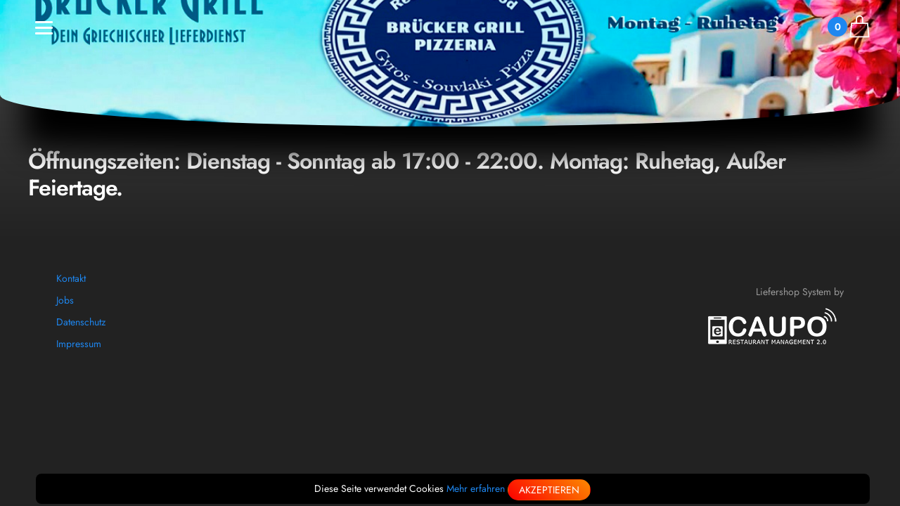

--- FILE ---
content_type: text/html; charset=UTF-8
request_url: https://www.bruecker-grill.de/content/zeiten.html
body_size: 4597
content:

<!DOCTYPE html>
<head>
<meta charset="utf-8">
<meta name="viewport" content="width=device-width, initial-scale=1">
<title>Öffnungszeiten: Dienstag - Sonntag ab 17:00 - 22:00. Montag: Ruhetag, Außer Feiertage.  - </title>
<meta property="og:locale" content="de_DE" />
<meta property="og:type" content="website" />
<meta property="og:title" content="" />
<meta property="og:description" content="Frisch, schnell und lecker. So arbeiten wir hier in unserem kleinen aber feinem Imbiss. Sie können anrufen und zur Abholung vorbestellen, oder einfach so vorbei kommen. " />
<meta property="og:url" content="https://www.bruecker-grill.de/" />
<meta property="og:site_name" content="" />
<meta name="twitter:card" content="summary_large_image" />
<meta name="twitter:description" content="Frisch, schnell und lecker. So arbeiten wir hier in unserem kleinen aber feinem Imbiss. Sie können anrufen und zur Abholung vorbestellen, oder einfach so vorbei kommen. " />
<meta name="twitter:title" content="" />
<meta name="twitter:image" content="https://bruecker-grill.de/data/template/header.jpg" />
<link rel="icon" href="https://www.bruecker-grill.de/style/core/favicon.ico" type="image/vnd.microsoft.icon">
<link rel="stylesheet" href="https://www.bruecker-grill.de/style/core/uikit321/css/uikit.min.css" />
<link rel="stylesheet" href="https://www.bruecker-grill.de/style/core/core.css" />
<link rel="stylesheet" href="https://www.bruecker-grill.de/style/graphite/graphite.css" />
<link rel="stylesheet" href="https://www.bruecker-grill.de/style/graphite/custom.css" />
<script src="https://www.bruecker-grill.de/style/core/jquery.min.js"></script>
<script src="https://www.bruecker-grill.de/style/core/uikit321/js/uikit.min.js"></script>
<script src="https://www.bruecker-grill.de/style/core/uikit321/js/icons.js"></script>
<script src="https://www.bruecker-grill.de/style/core/jquery.flip.min.js"></script>
<script>var coreconfig = {logging: "https://www.bruecker-grill.de/json/FElogging.json.php"};</script><script src="https://www.bruecker-grill.de/style/core/core.min.js"></script>
<base href="https://www.bruecker-grill.de/">

<script type="application/ld+json">
			{
			  "@context":"http://schema.org",
			  "@type":"Restaurant",
				"telephone":"0221/78957957",
				"url":"https://www.bruecker-grill.de/",
				"currenciesAccepted":"EUR",
				"paymentAccepted":"Cash, Credit Card",
				"priceRange" : "€4 - €30",

			  "name":"",
			  "image":"https://bruecker-grill.de/data/template/header.jpg",
			  "address": {
				"@type":"PostalAddress",
				"streetAddress":"Olpener Str. 960",
				"addressLocality":"Köln",
				"postalCode":"51109",
				"addressCountry":"DE"
			  },
			  "geo":{
				"@type":"GeoCoordinates",
				"latitude":50.94623565673828,
				"longitude":7.069000244140625
			  },
			  "category":"Lieferdienst",
			  "openingHoursSpecification": [
				{
					"@type": "OpeningHoursSpecification",
					"dayOfWeek": [
					"Monday"
					],
					"opens": "00:00",
					"closes": "00:00"
				},
				{
					"@type": "OpeningHoursSpecification",
					"dayOfWeek": [
					"Tuesday"
					],
					"opens": "17:00",
					"closes": "21:45"
				},
				{
					"@type": "OpeningHoursSpecification",
					"dayOfWeek": [
					"Wednesday"
					],
					"opens": "17:00",
					"closes": "21:45"
				},
				{
					"@type": "OpeningHoursSpecification",
					"dayOfWeek": [
					"Thursday"
					],
					"opens": "17:00",
					"closes": "21:45"
				},
				{
					"@type": "OpeningHoursSpecification",
					"dayOfWeek": [
					"Friday"
					],
					"opens": "17:00",
					"closes": "21:45"
				},
				{
					"@type": "OpeningHoursSpecification",
					"dayOfWeek": [
					"Saturday"
					],
					"opens": "17:00",
					"closes": "21:45"
				},
				{
					"@type": "OpeningHoursSpecification",
					"dayOfWeek": [
					"Sunday"
					],
					"opens": "17:00",
					"closes": "21:45"
				}
			  ],
			  "servesCuisine": ["Mediterrane Küche",
"Deutsche Küche",
"Vegetarische Küche"

			  ],
			  "makesOffer": {
				  "@type": "Offer",
				  "priceSpecification": {
					"@type": "DeliveryChargeSpecification",
					"appliesToDeliveryMethod": "http://purl.org/goodrelations/v1#DeliveryModeOwnFleet",
					"eligibleTransactionVolume": {
					  "@type": "PriceSpecification",
					  "price": "1.50",
					  "priceCurrency": "EUR"
					},
					"eligibleRegion": {
					  "@type": "GeoCircle",
					  "address": {
						"@type":"PostalAddress",
						"streetAddress":"Olpener Str. 960",
						"addressLocality":"Köln",
						"postalCode":"51109",
						"addressCountry":"DE"
					  },
					  "geoRadius": "15000"
					}
				  }
			  }
			}
		</script>


</head>

<body>

				<script type="text/javascript">
					$(document).ready(function(){
						$(document).on("click", ".loadModal", function(e) {
							var field = $(this).attr("rel");
							$("#getpages").attr("src", "https://www.bruecker-grill.de/modal/"+field);
							UIkit.modal("#modalFenster").show();
							return false;
						});						
					});
				</script>
				<div id="modalFenster" class="uk-modal-container" uk-modal>
					<div class="uk-modal-dialog uk-modal-body">
						<button class="uk-modal-close-default" type="button" uk-close></button>
						<iframe id="getpages" name="imgselector" src="about:blank" width="100%" frameborder="0" height="400"></iframe>
					</div>
				</div>
<script type="text/javascript" src="style/core/autocomplete/jquery.autocomplete.min.js"></script>


<script>
	var config = {
		JSON: "https://www.bruecker-grill.de/json/",
		MSG79: "Wir haben Ihnen ein neues Passwort an Ihre Emailadresse gesendet",
		MSG64: "Vielen Dank, wir haben Ihnen den Freischalt Code an Ihre E-Mail gesendet. Bitte prüfen Sie Ihren Posteingang.",
		MSG227: "Freischalt Code erneut senden",
		MSG62: ""
	};
</script>
<script src="style/core/menu.min.js"></script>


<div id="loginModal" class="uk-modal-full" uk-modal>
    <div class="uk-modal-dialog">
        
        <div class="uk-width-1-1 uk-inline" uk-height-viewport>
		    <div class="uk-position-small uk-position-bottom-center uk-text-center uk-padding ec-product-addtocart">
				<button class="uk-modal-close-full ec-blendmode ec-currentcolor" type="button" uk-close></button>
				
				<h2 class="uk-h3">Als Stammgast anmelden</h2>
				
				<form name="loginform" id="loginform" method="post" action="">
					
					<p class="ec-form"><span>E-Mail Adresse</span><br>
						<input type="email" name="email" class="uk-input" placeholder="meine@email.de">
					</p>
					<p class="ec-form"><span>Passwort</span><br>
						<input type="password" name="pwd" id="pwd" class="uk-input" placeholder="*****">
					</p>

					<div uk-grid>
						<div class="uk-width-3-4"><button class="uk-button ec-link-btn uk-align-left"><span uk-icon="lock"></span>Anmelden</button></div>
						<div class="uk-width-1-4 uk-text-small uk-text-right"><a uk-toggle="target: #pwresetModal">Passwort vergessen?</a></div>
					</div>
				
				</form>
				
				<p><a uk-toggle="target: #registerModal">Noch kein Stammgast?</a></p>
			</div>
		</div>
    </div>
</div>
<div id="pwresetModal" class="uk-modal-full" uk-modal>
    <div class="uk-modal-dialog">
        
        <div class="uk-width-1-1 uk-inline" uk-height-viewport>
		    <div class="uk-position-small uk-position-bottom-center uk-text-center uk-padding ec-product-addtocart">
				
				<button class="uk-modal-close-full ec-blendmode ec-currentcolor" type="button" uk-close></button>
				
				<h2 class="uk-h3">Passwort vergessen?</h2>
				
				<div id="pwResetDiv">
					<p class="ec-form"><span>E-Mail Adresse</span><br>
						<input type="email" class="uk-input" id="pwreset-email" placeholder="meine@email.de">
					</p>

					<p><a class="uk-button ec-link-btn uk-align-left resetPasswort">Passwort anfordern</a></p>
					<div style="clear:both;"></div>
				</div>
				
				<p><a uk-toggle="target: #registerModal">Noch kein Stammgast?</a></p>
			</div>
		</div>
    </div>
</div>


<div id="registerModal" class="uk-modal-full" uk-modal>
    <div class="uk-modal-dialog">
        
        <div class="uk-width-1-1 uk-inline" uk-height-viewport>
		    
			<div class="uk-position-small uk-position-bottom-center uk-padding ec-product-addtocart">
				<button class="uk-modal-close-full ec-blendmode ec-currentcolor" type="button" uk-close></button>
				
				<h2 class="uk-h3 uk-text-center">Stammgast werden</h2>
				
				<form name="registerform" id="registerform" method="post" action="">
					
					<p class="ec-form"><span>E-Mail Adresse</span><br>
						<input type="email" name="email" id="register-email" class="uk-input errorline error-register-email" placeholder="meine@email.de">
					</p>

					<p class="ec-form"><span>Wunsch Passwort</span><br>
						<input type="password" name="pwd" id="registerPWD" class="uk-input errorline error-register-pwd" placeholder="****">
					</p>

					<p class="uk-txt-small"><label class="errorline error-register-daschu"><input type="checkbox" class="uk-checkbox" name="daschu" value="1"> Ich bin mit den <a href="content/datenschutz.html" target="_blank">Datenschutzbestimmungen</a> einverstanden</label></p>

					<p class="uk-txt-small"><label><input type="checkbox" class="uk-checkbox" name="nl" value="1"> Ich freue mich über aktuelle Angebote und Rabatte per E-Mail</label></p>

					<p class="ec-form" id="kbk" hidden><span>Karten-Code meiner Kundenbonuskarte</span><br>
						<input type="text" name="kk" class="uk-input errorline error-register-kk" placeholder="optional">
					</p>

					<a uk-toggle="target: #kbk">Ich habe eine Kunden Bonuskarte erhalten</a>

					<p class="uk-text-center"><button class="uk-button ec-link-btn">Registrierung abschließen</button></p>
							
				</form>
				
				<p class="uk-text-center"><a uk-toggle="target: #loginModal">Sie haben bereits einen Zugang?</a></p>	
				
			</div>
		</div>
    </div>
</div>


<div id="ec-navbar">
	<div class="uk-container">
		<div class="uk-grid-collapse uk-margin-top" uk-grid>
			<div class="uk-width-1-4 ec-link-menu">

				 <div class="icon nav-icon-6">
					<span></span>
					<span></span>
					<span></span>
				  </div>
			</div>
			<div class="uk-width-1-2 ec-currentcolor uk-text-center">
				
				<img src="" class="ec-kopflogo">
				
				

			</div>
			<div class="uk-width-1-4 uk-text-right ec-link-minicart">
                
				<span class="uk-badge" id="basketItems">0</span><span class="ec-currentcolor" uk-icon="icon:bag;ratio:1.2"></span>
                
			</div>
		</div>
	</div>
</div>

<div id="categoryModal" uk-offcanvas="overlay: true">
    <div class="uk-offcanvas-bar ec-categoryModal uk-flex uk-flex-column" style="width:100%;overflow-y:auto;max-height:100vh">
		
		<span class="categoryModal-close" uk-icon="icon:close;ratio:1.5" style="position:fixed;"></span>
		<div class="uk-width-1-1 uk-margin-large-bottom"></div>
		<div class="uk-container uk-margin-small-bottom">
			
			<div class="uk-alert-warning" uk-alert>Bitte beachten sie unsere Öffnungszeiten und Lieferzeit</div>
		</div>
		<div class="uk-container ec-categoryModal-inner">
			<div class="uk-margin-bottom uk-margin-top" uk-grid>
				<div class="uk-width-3-4"><h1 class="uk-h4"><a class="lnk-loginModal uk-margin-small-right">Hallo Gast<br><span class="uk-text-small" style="font-weight:normal">Stammgast werden</span></a></h1></div>
				<div class="uk-width-1-4 uk-text-right">
					
					<a class="lnk-loginModal uk-icon-button uk-margin-small-right" uk-icon="user"></a>
					
					
				</div>
			</div>
			
			
			<div class="uk-text-center">
				<div class="uk-inline ec-clickableInput">
					<a class="uk-form-icon uk-form-icon-flip" href="#" uk-icon="icon: search"></a>
					<input id="autocomplete" class="uk-input ac-artikel" placeholder="Suchen Sie einen Artikel?" type="text">
				</div>
			</div>
			
			
			
			<ul class="uk-nav-primary uk-margin-top" style="margin-bottom:100px;" uk-nav>
				<li class="uk-active"><a href="https://bruecker-grill.de/">Startseite</a></li><li class="uk-parent"><a href="#">Griechische Spezialitäten <span uk-nav-parent-icon></span></a><ul class="uk-nav-sub"><li><a href="https://bruecker-grill.de/kategorie/Vorspeisen.html">Vorspeisen</a></li><li><a href="https://bruecker-grill.de/kategorie/Gyros.html">Gyros-Teller</a></li><li><a href="https://bruecker-grill.de/kategorie/GyrosPita.html">Gyros Pita</a></li><li><a href="https://bruecker-grill.de/kategorie/Grill.html">Vom Grill</a></li></ul></li><li class="uk-active"><a href="https://bruecker-grill.de/kategorie/Pizza.html">Pizza</a></li><li class="uk-active"><a href="https://bruecker-grill.de/kategorie/backofen.html">Aus dem Backofen</a></li><li class="uk-active"><a href="https://bruecker-grill.de/kategorie/Schnitzel.html">Schnitzel</a></li><li class="uk-active"><a href="https://bruecker-grill.de/kategorie/Pasta.html">Pasta - Penne</a></li><li class="uk-active"><a href="https://bruecker-grill.de/kategorie/Salate.html">Salate</a></li><li class="uk-active"><a href="https://bruecker-grill.de/kategorie/Wuerste.html">Würste</a></li><li class="uk-active"><a href="https://bruecker-grill.de/kategorie/Beilagen.html">Beilagen</a></li><li class="uk-active"><a href="https://bruecker-grill.de/kategorie/Saucen.html">Saucen</a></li><li class="uk-parent"><a href="#">Getränke <span uk-nav-parent-icon></span></a><ul class="uk-nav-sub"><li><a href="https://bruecker-grill.de/kategorie/Getraenke.html">Getränke</a></li><li><a href="https://bruecker-grill.de/kategorie/Alkoholische_Getraen.html">Alkoholische Getränke</a></li></ul></li>
			</ul>
			
		</div>
		
		<div class="ec-categoryModal-footer uk-text-center">
			<div class="uk-margin">
                
				<a class="uk-button uk-button-small ec-link-btn" href="content/zeiten.html"><span uk-icon="clock"></span>Lieferzeiten</a> 
                
                
				<a class="uk-button uk-button-small ec-link-btn loadModal" rel="getAnfahrtkosten.html"><span uk-icon="phone"></span>Liefergebiete</a>
                
			</div>
		</div>
		

    </div>
</div>




<div id="miniCartModal" class="uk-modal-full" uk-modal="bg-close:true">
    <div class="uk-modal-dialog">
        
		
        <div class="uk-width-1-1 uk-inline" uk-height-viewport>
		    
			
			<div class="uk-position-small uk-text-small uk-position-top-right uk-card uk-card-default uk-card-body ec-minicart ec-bg">
				<button class="uk-modal-close-full uk-close ec-blendmode ec-currentcolor" type="button" uk-close></button>
				
				<p class="uk-heading-line uk-text-small uk-text-center uk-margin-small-bottom"><span><span id="miniCartAnz">0</span> Artikel</span></p>
				
				<div class="uk-panel uk-panel-scrollable ec-minicart-products">
					
					<ul id="miniCartList" class="uk-list uk-list-large ec-minicart-products-list"></ul>
					
					<div id="miniCartLoader" class="uk-margin-large-top" align="center"><div class="loader"></div></div>
					
				</div>
				
				<div class="uk-margin-right uk-margin-top" uk-grid>
					<div class="uk-width-1-2">Gesamtsumme:</div>
					<div class="uk-width-1-2 uk-text-right" id="miniCartSum">€&nbsp;0.00</div>
				</div>
				
				<p align="center"><a href="warenkorb.html" class="uk-button uk-button-small ec-link-btn"><span uk-icon="bag"></span>Zum Warenkorb</a></p>
				
			</div>
		</div>
    </div>
</div>
<div class="uk-section uk-padding-remove">
    <div class="uk-container uk-background-secondary uk-background-cover ec-category-header" style="background-image: url('https://www.bruecker-grill.de/data/template/header.jpg')"></div>
	
	<div class="uk-container uk-background-secondary uk-light uk-padding ec-category-title">
		
		
        <h1 class="uk-margin-remove-bottom ec-category-h1 uk-float-left">Öffnungszeiten: Dienstag - Sonntag ab 17:00 - 22:00. Montag: Ruhetag, Außer Feiertage.  </h1>
        <div class="uk-visible@m uk-float-right" style="min-width:90px;">
            
        </div>
        <div style="clear:both;"></div>
		<p class="uk-text-muted uk-margin-top ec-category-descr"></p>
	</div>
	<div class="uk-container uk-background-secondary uk-light uk-padding-remove-top">		
				
	</div>
</div><div class="uk-section uk-padding-remove" id="shopFooter">
	<div class="uk-container" id="ec-footer-inner">


		<div class="uk-width-1-1 uk-padding uk-text-small uk-text-muted">

			<div class="uk-grid-collapse" uk-grid>
                
				<div class="uk-width-2-3 uk-text-small">
					<ul class="uk-list uk-list-small">
<li><a href="content/kontakt.html">Kontakt</a></li>
<li><a href="jobs.html">Jobs</a></li>
<li><a href="content/datenschutz.html">Datenschutz</a></li>
<li><a href="content/impressum.html">Impressum</a></li>
</ul>
					
				</div>
				
				<div class="uk-width-1-3 uk-inline">
					<div class="uk-position-bottom uk-text-right uk-text-small">
						Liefershop&nbsp;System&nbsp;by<br>
						<a href="https://www.ecaupo.com" target="_blank"><img id="ec-footer-logo" src="style/core/img/ecaupo_logo.png" alt="Liefershop System von eCaupo" title="made with love by eCaupo"></a>
					</div>

				</div>
				
			</div>
		</div>
	</div>
</div>

<script type="text/javascript">
	$(document).ready(function(){			
		$('#acceptCookie').click(function(){
			$.ajax({
				type: "POST",
				url: "httprequest/setCookie.php",
				success: function(msg) {
					//console.log(msg);
					$('.ecaupo-cookie').hide();
				}
			});
			return false;
		});
	});
</script>			
<div class="ecaupo-cookie uk-text-small uk-text-center">Diese Seite verwendet Cookies <a href="content/datenschutz.html">Mehr erfahren</a> <a class="uk-button uk-button-small ec-link-btn" id="acceptCookie">Akzeptieren</a></div>

</body>
</html>

--- FILE ---
content_type: text/css
request_url: https://www.bruecker-grill.de/style/core/core.css
body_size: 4030
content:
/* v3.0.0 */
.ec-category-h1 {
	font-size:2rem;
}

a:hover {
	text-decoration:none;
}
sup { margin-left:2px; color:#7B7B7B}

.uk-label {
	border-radius:16px;
	padding:4px 16px;
}
.uk-label-warning {
	background: rgba(0, 0, 0, 0) linear-gradient(to right, rgb(195, 157, 86), rgb(191, 98, 31)) repeat scroll 0% 0%;
	color:#fff!important;
}
.uk-label-primary {
	background: #1e87f0!important;
}
.cursor {
	cursor:pointer;
}


/* Unicorns */
.ec-unicorns {
	width:100%;max-width: 550px;
}

/* Teaser Landing */
.ec-teaser {
	overflow:hidden;
}
.ec-teaser>.uk-position-center-right {
	text-align:end;
}
@media only screen and (min-width: 481px) {
	.ec-teaser>.uk-position-center-right {
		padding:30px 50px;
	}
	.ec-teaser>.uk-position-center-left {
		padding:30px 0 0 50px;
	}
}


/* übergeordnete Elemente */
.ec-msg-full {
	text-align: center;
	background: rgb(255,253,218);
	background: radial-gradient(circle, rgba(255,253,218,1) 0%, rgba(255,255,255,1) 53%, rgba(255,255,255,1) 72%, rgba(255,242,241,1) 100%);
}
.uk-alert {
	border-radius:4px;
}
.ec-alert-green {
	background:linear-gradient(rgba(48, 247, 163, 0.6) 20%, rgba(20, 172, 123, 0.8) 80%)!important;
}
.uk-alert-success {
  color: #edfbf6;
  background: #32d296;
}
.uk-alert-danger {
  color: #fef4f6;
  background: #f0506e;
}
.uk-alert-primary {
  color: #d8eafc;
  background: #1e87f0;
}
.ec-currentcolor {
	color: inherit;
	text-transform: none;
	background-color: transparent;
	display: inline-block;
	fill: currentcolor;
}
.ec-blendmode {
	mix-blend-mode: difference;
}
.ec-txt-light, .ec-txt-light h1, .ec-txt-light h2, .ec-txt-light h3, .ec-txt-light h4 {
	color:#fff!important;
}
.ec-txt-dark, .ec-txt-dark h1, .ec-txt-dark h2, .ec-txt-dark h3, .ec-txt-dark h4 {
	color:#222!important;
}

/* Overflow container */
.ec-overflow-x-win {
	overflow-x: auto;
}
@media (pointer: none) {
	/* touch devices only */
	.ec-overflow-x-win {
		-ms-overflow-style: none;
		scrollbar-width: none;
		overflow-x: scroll;
	}
}

/* flex skelett */
@media screen and (min-width:481px){
  .ec-flex-right{
    order: 2;
  }
  .ec-flex-left{
    order: 1;
  }
}

/* tooltip */
.uk-tooltip {
	border-radius:4px;
}
.uk-tooltip:after {
 	bottom: -5px;
 	right: 10%;
 	border: solid transparent;
 	content: "";
 	height: 0;
 	width: 0;
 	position: absolute;
 	border-color: #666666;
	border-bottom-width: 10px;border-left-width: 10px;
	transform:rotate(-45deg);
	border-radius:3px;
}


/* horizontal div scroll */
.overflow-x-win {
  -ms-overflow-style: none;
  scrollbar-width: none;
  overflow-x: scroll; 
}
.overflow-x-win::-webkit-scrollbar {
  display: none;
}


/* Navbar */
#ec-navbar {
  	position: fixed;
  	top: 0;
  	width: 100%;
	height:50px;
  	display: block;
  	transition: top 0.3s;
  	z-index:999;
	color:#fff;
	pdading:10px;
	font-weight:600;
}
.ec-link-minicart, .ec-link-menu, .lnk-addMessageModal, .ec-link-directtocart, .lnk-addToCartModal {
	cursor: pointer;
}
@media only screen and (min-width: 481px) {
	#ec-navbar svg {
		width:35px;height:35px;
	}
	#ec-navbar .uk-badge {
		width:28px;height:28px;
		font-size:14px;
	}
}



.ec-categoryModal-footer {
	position: fixed;bottom:0;left:0;width:100%;max-width:100%;
}
.ec-categoryModal-footer .uk-navbar-nav > li > a {
	text-transform:none;
}

/* Messages */
.uk-notification-message-danger, .uk-notification-message-danger .uk-close, .uk-notification-message-danger a {
	color:#fff!important;
	background: #f0506e;
	border-radius:8px;
}
.uk-notification-message-success {
	color:#fff!important;
	background: #32d296;
	border-radius:8px;
}

/* minicart */
.ec-minicart {
	border-radius:16px;
	width:300px;
	max-width:90%;
	height:450px;
	max-height:90%;
}
.ec-minicart .uk-heading-line {
	text-transform: uppercase;
}
.ec-minicart .uk-modal-close-full {
	padding:15px!important;
}
.ec-minicart-products {
	height:270px;
	padding:0!important;
	border:none;
}
.ec-minicart-products-list li {
	border-bottom:1px solid #efefef;
}



/* cart */
.ec-cart-products-list>li {
	/*border-bottom:1px solid #efefef;*/
}
.ec-cart-bar {
	position:absolute;
	width:100%;
	min-height:100px;
}


/* add to cart */
.uk-subnav > * > :first-child {
  text-transform: none!important;
}
.uk-modal-full .uk-modal-dialog {
	background: rgba(185, 185, 185, 0.6);
}
.uk-modal-full .uk-modal-close-full {
	background: none; 
	opacity:1;
	color:#fff;	
}
.ec-product-addtocart {
	border-radius:32px 32px;
	box-shadow: 0px -70px 60px -65px rgb(115, 115, 115);
}
.ec-product-addtocart-bottom {
	border-radius: 32px;
}
.ani-addtocart {
  	position: absolute;
	z-index:5000;
  	width: 40px;
  	opacity: 0;
  	animation: ani-addtocart 0.7s linear forwards;
}
.ec-product-addtocart .ec-product-img-square {
	max-width:40%;margin-left:30%;
}

@keyframes ani-addtocart {
  from {
    opacity: 1;
  }
	
  to {
    opacity: 0;
    top: -100vh;
    left: 95%;
  }
}
@media only screen and (min-width: 481px) {
	.ec-product-addtocart {
		max-width:500px;
	}
	.ec-product-addtocart .ec-product-img-square {
		max-width: 25%;
		margin-left: 37%;
	}
}


/* Links */
.ec-link-btn {
	border-radius:20px;
}
.ec-link-btn-large {
	border-radius:32px;
}
.ec-link-btn>span>svg, .ec-link-btn-large>span>svg, .ec-link-btn-small>span>svg {
	margin-top:0px;
	margin-right:4px;
}
.ec-link-btn-small {
	border-radius:16px;
	font-size:9px;
	line-height:18px;
	padding:3px 6px;
}


/* content header */
.ec-category-header, .ec-order-header {
	height: 25vh;
}
.ec-category-descr {
	margin-right:30%;
}

/* Product Listing */
.ec-card {
	border-radius:12px;
	padding: 16px;
	margin-bottom:30px;
}
.ec-card .card-check {
	position: absolute;
	margin-left: -28px;
	margin-top: -24px;
}

.ec-product-img img {
	width:100%;height:auto;
	border-radius:16px;
}

.ec-label-white {
	padding: 3px 12px;
	border-radius:16px;
	font-size: .675rem;
}

.ec-product-price {
	border-radius:20px;
	padding: 4px 8px;
	font-size:16px!important;
	display: inline-flex;
	align-items: flex-start;
}
.ec-product-price:not(.uk-text-small) {
	text-align: end;
	font-weight:600;
	font-size:20px;
	letter-spacing: -1px;
}

.ec-product-main {
	padding-top:20px;
}

.ec-product-img-square {
  	width: 100%;
  	border-radius:16px;
	background-size:130%!important;
	
}
.ec-product-img-square:after {
  content: "";
  display: block;
  padding-bottom: 100%;
}
.ec-product-listview .ec-product-img-square {
	max-width: 100px;
}



.ec-product-img-circle {
  	width: 100%;
  	border-radius:50%;
	background-size:100%!important;
}
.ec-product-img-circle:after {
  content: "";
  display: block;
  padding-bottom: 100%;
}

.ec-product-sup {
	margin-left:4px;
	font-weight:400;
	color:#757575;
	font-size:65%;
	top: -.7em;
}


/* Order details */
.ec-order-h1 {
	margin: 8px 0;
}
.ec-order-descr {
	margin-right:20%;
}
.ec-order-h1-msg {
	margin-top:24px;
	margin-bottom:12px;
	border-radius:18px;
	padding:8px 12px;
}
.ec-order-h1-msg svg {
	margin:-4px 4px 0 0;
}
.ec-order-sup {
	margin-left:4px;
	font-weight:400;
	color:#757575;
	font-size:55%;
	top: -.9em;
}
.ec-order-toppings li>div:nth-child(1) {
	float:left;width:calc(100% - 90px);
}
.ec-order-toppings li>div:nth-child(2) {
	float:right;width:90px;text-align:end;margin-top:-8px;
}
.ec-order-bottom {
	border-radius:8px;
}
@media only screen and (max-width: 480px) {
	.ec-order-bottom {
		position:fixed;bottom:0;left:0;z-index:1023;
		border-radius:0px;
	}

    .uk-badge-large {
        line-height:1!important;
        height: 28px!important;
    }
}



/* forms */
.ec-form-radio-topping {
	background-color:#efefef;
}
.uk-input {
	background: #efefef;
	border-radius: 8px;
	border: none;
}
.uk-input::placeholder {
  color: #9f9f9f;
}
.ec-form {
	text-align: left;
}
.ec-form span, .uk-input::placeholder {
	text-align: left;
	font-size:12px;
}
.ec-form-linebtn a, .ec-form-linebtn button {
	width:100px;
	border-radius:8px;
	background: #ddd;
	height:40px;
}
.ec-form-linebtn input {
	width:calc(100% - 110px);
}
/* Plusminus form */
#ec-win-plusminus{
    margin-top: -50px;
    margin-bottom: 10px;
    padding: 10px;
    display:none;
    width: 60%;
    margin-left: 20%;
}
.plusminus input {
    width:27px;text-align:center;
    border:none;background:none;
    font-weight:bold;
}

/* price buttons */
.ec-price-selection input {
	width: auto;
	height: 100%;
	-webkit-appearance: none;
	-moz-appearance: none;
	appearance: none;
	outline: none;
	cursor: pointer;
	border:1px solid #ccc;
	border-radius: 16px;
	padding: 8px 16px;
	background: #fff; /*linear-gradient(132deg, rgba(244,244,244,1) 0%, rgba(235,235,235,1) 72%, rgba(219,219,219,1) 100%)*/
	color: #6c6c6c;
	transition: all 100ms linear;
}

.ec-price-selection input:checked {
	background: #18bb86;
	border:1px solid #18bb86;
	color: #fff;
}

.ec-price-selection input:before {
	content: attr(label);
	display: inline-block;
	text-align: center;
	width: 100%;
}


/* nav-icon-6 */
.nav-icon-6{
  width: 25px;
  height: 19px;
  margin: 10px 10px;
  position: relative;
  cursor: pointer;
  display: inline-block;
}
.nav-icon-6 span{
  background-color:#fff;
  position: absolute;
  border-radius: 2px;
  transition: .3s cubic-bezier(.8, .5, .2, 1.4);
  width:100%;
  height: 3px;
}
.nav-icon-6 span:nth-child(1){
  top:0px;
  left: 0px;
}
.nav-icon-6 span:nth-child(2){
  top:8px;
  left: 0px;
}
.nav-icon-6 span:nth-child(3){
  bottom:0px;
  left: 0px;
}
.nav-icon-6:hover span:nth-child(1){
  transform:  scaleY(1.1);
  left: -5px;
}
.nav-icon-6:hover span:nth-child(2){
  transform: rotate(5deg) scaleY(1.1);
}
.nav-icon-6:hover span:nth-child(3){
  transform:  scaleY(1.1);
  left: 5px;
}

/* checkout */
#zusammenfassung  .uk-navbar-nav > li > a {
	min-height:inherit!important;
	display:block;
}
.ec-tab-calendar {
	flex-wrap: nowrap;
	text-transform:none;
}
.ec-tab-calendar::before {
	border-bottom:none;
}
.ec-tab-calendar > * > a {
	border:1px solid #ccc!important;
	border-radius: 8px;
}
.ec-tab-calendar > .uk-active > a {
	margin-bottom: 4px;
	background:#1e87f0;
	border:1px solid #1e87f0!important;
	color:#fff;
}
.ec-tab-calendar > * > a.uk-disabled {
	margin-bottom: 4px;
	background:#efefef;
	color:#ccc!important;
	border:1px solid #ccc;
}
.ec-tab-calendar-small {
	margin-left:-5px;
	font-size:10px;
}
.ec-tab-calendar-small > * {
	padding-left: 5px;
}
.ec-tab-calendar-small > * > a {
  padding: 3px 8px;
}
.ec-tab-paymethods > * > a {
	border: 1px solid #606060 !important;
  	border-radius: 8px;
  	background: #222;
}
.paymethods {
	margin-bottom:6px;
}

/* basket */
.ec-cart-item .ec-product-img-square {
	max-width:100px;
}


/* App Banner */
#smartbanner {
	position: absolute;
left: 0;
top: -82px;
border-bottom: 1px solid #e8e8e8;
width: 100%;
height: 78px;
font-family: 'Helvetica Neue',sans-serif;
background: -webkit-linear-gradient(top, #f4f4f4 0%,#cdcdcd 100%);
box-shadow: 0 1px 2px rgba(0,0,0,0.5);
z-index: 9998;
-webkit-font-smoothing: antialiased;
overflow: hidden;
-webkit-text-size-adjust: none;
}

#smartbanner .sb-close {
  position: absolute;
  left: 5px;
  top: 5px;
  display: block;
  border: 2px solid #fff;
  width: 20px;
  height: 20px;
  font-family: 'ArialRoundedMTBold',Arial;
  font-size: 20px;
  line-height: 20px;
  text-align: center;
  color: #fff;
  background: #070707;
  text-decoration: none;
  text-shadow: none;
  border-radius: 20px;
  box-shadow: 0 2px 3px rgba(0,0,0,0.4);
  -webkit-font-smoothing: subpixel-antialiased;
}

#smartbanner .sb-icon.gloss::after {
  content: '';
  position: absolute;
  left: 0;
  top: -1px;
  border-top: 1px solid rgba(255,255,255,0.8);
  width: 100%;
  height: 50%;
  background: -webkit-linear-gradient(top, rgba(255,255,255,0.7) 0%,rgba(255,255,255,0.2) 100%);
  border-radius: 10px 10px 12px 12px;
}
#smartbanner .sb-icon {
  position: absolute;
  left: 36px;
  top: 10px;
  display: block;
  width: 57px;
  height: 57px;
  background: rgba(0,0,0,0.6);
    background-image: none;
    background-size: auto;
  background-size: cover;
  border-radius: 10px;
  box-shadow: 0 1px 3px rgba(0,0,0,0.3);
}
#smartbanner .sb-info {
  position: absolute;
  left: 104px;
  top: 18px;
  width: 60%;
  font-size: 11px;
  line-height: 1.2em;
  color: #6a6a6a;
  text-shadow: 0 1px 0 rgba(255,255,255,0.8);
}


/* Cookie */
.ecaupo-cookie {
	position:fixed;
	bottom:3px;
	left:4%;
	z-index:5000;
	width:92%;
	min-height:35px;
	padding:4px;
	line-height:35px;
	border-radius:8px;
}


/* Radio Checkbox */
.switch {position: relative;display: inline-block;width: 45px;height: 24px;margin-right:5px;}
.switch input {opacity: 0;width: 0;height: 0;}
.slider {position: absolute;cursor: pointer;top: 0;left: 0;right: 0;bottom: 0;background-color: #ccc;-webkit-transition: .4s;transition: .4s;}
.slider:before {position: absolute;content: "";height: 16px;width: 16px;left: 4px;bottom: 4px;background-color: white;-webkit-transition: .4s;transition: .4s;}
input:checked + .slider {background:rgba(0, 0, 0, 0) linear-gradient(to left, rgb(143, 191, 90), rgb(57, 156, 120)) repeat scroll 0% 0%;}
input:focus + .slider {background:rgba(0, 0, 0, 0) linear-gradient(to left, rgb(143, 191, 90), rgb(57, 156, 120)) repeat scroll 0% 0%;}
input:checked + .slider:before {-webkit-transform: translateX(20px);-ms-transform: translateX(20px);transform: translateX(20px);}
.slider.round {border-radius: 34px;}
.slider.round:before {border-radius: 50%;}

/* Festpreis Menü Modern View */
li.cardselected,li.cardselected2 {
    position: relative;
}
li.cardselected>div>div,li.cardselected2>div {
    background: linear-gradient(132deg, rgb(82, 132, 104) 0%, rgb(79, 198, 98) 72%, rgb(53, 174, 118) 100%);
    color:#fff!important;
}
li.cardselected .uk-text-muted,li.cardselected h2 {
    color:#fff!important;
}

.cardclose-btn {
    display: none;
    position: absolute;
    top: -5px;
    right: 20px;
    cursor: pointer;
    background-color: rgba(255,255,255,1)!important;
    color: #222 !important;
  padding: 8px 0 0 8px;
}
.cardclose-btn2 {
    display: none;
    position: absolute;
    top: -8px;
    right: -8px;
    cursor: pointer;
    background-color: rgba(255,255,255,1)!important;
    color: #222 !important;
  padding: 6px 0 0 6px;
    width: 28px;
  height: 28px;
}

li.cardselected .cardclose-btn, li.cardselected2 .cardclose-btn2 {
    display: inline;
}
.loadPaketArtikel{
    margin: 20px!important;
}
.loadPaketArtikelAddons{
    margin: 10px!important;
}
.loadPaketArtikel .ec-product-price { display:none; }
.loadPaketArtikel .uk-card {
    width:350px;
    max-width:90%;
    margin-right:20px;
}
#sendMenuBtn:disabled,
#sendMenuBtn[disabled]{
    opacity:0.3;
}

.flash {
	animation: flash-red 0.3s ease;
}
@keyframes flash-red {
	0% {
		color: red;
	}
	100% {
		color: rgb(0 0 0 / 50%);
	}
}

.ec-input-counter {
	display: none;
}

.ico-paymethod {
	max-height:30px;
}

.ecaupo-beilagenfoto {
    float: left;
    max-width: 30%;
    margin-right: 8px;
}

--- FILE ---
content_type: text/css
request_url: https://www.bruecker-grill.de/style/graphite/graphite.css
body_size: 3623
content:
/* v3.0.0 */
/* latin-ext */
@font-face {
  font-family: 'Jost';
  font-style: normal;
  font-weight: 400;
  font-display: swap;
  src: url('../fonts/jostlatinext.woff2') format('woff2');
  unicode-range: U+0100-024F, U+0259, U+1E00-1EFF, U+2020, U+20A0-20AB, U+20AD-20CF, U+2113, U+2C60-2C7F, U+A720-A7FF;
}
/* latin-ext */
@font-face {
  font-family: 'Jost';
  font-style: normal;
  font-weight: 600;
  font-display: swap;
  src: url('../fonts/jostlatinext.woff2') format('woff2');
  unicode-range: U+0100-024F, U+0259, U+1E00-1EFF, U+2020, U+20A0-20AB, U+20AD-20CF, U+2113, U+2C60-2C7F, U+A720-A7FF;
}
/* latin */
@font-face {
  font-family: 'Jost';
  font-style: normal;
  font-weight: 400;
  font-display: swap;
  src: url(../fonts/jostlatin.woff2) format('woff2');
  unicode-range: U+0000-00FF, U+0131, U+0152-0153, U+02BB-02BC, U+02C6, U+02DA, U+02DC, U+2000-206F, U+2074, U+20AC, U+2122, U+2191, U+2193, U+2212, U+2215, U+FEFF, U+FFFD;
}
/* latin */
@font-face {
  font-family: 'Jost';
  font-style: normal;
  font-weight: 600;
  font-display: swap;
  src: url(../fonts/jostlatin.woff2) format('woff2');
  unicode-range: U+0000-00FF, U+0131, U+0152-0153, U+02BB-02BC, U+02C6, U+02DA, U+02DC, U+2000-206F, U+2074, U+20AC, U+2122, U+2191, U+2193, U+2212, U+2215, U+FEFF, U+FFFD;
}

html,body {
	font-family: 'Jost', sans-serif;
	color:#111;
	background: #222!important;
}

h1,h2,h3,h4 {
	font-weight:600!important;
	font-family: 'Jost', sans-serif!important;
	color:#111;
	letter-spacing: -1px;
}

/* Navbar */
.ec-navbar-visible{ 
	background-color:#222;
	padding-bottom:20px;
	color: #fff;
}
.ec-navbar-visible h1, .ec-navbar-visible svg { 
	color: #fff!important;
}
.ec-navbar-visible .nav-icon-6 span {
	background-color: #fff;
}

#ec-navbar .uk-h3:not(.ec-navbar-visible) {
	color:#fff;
}

/* backgrounds */
.ec-bg {
	background: -webkit-linear-gradient(42deg, rgba(56,56,56,1) 0%, rgba(38,38,38,1) 72%, rgba(27,27,27,1) 100%);
	background: -o-linear-gradient(42deg, rgba(56,56,56,1) 0%, rgba(38,38,38,1) 72%, rgba(27,27,27,1) 100%);
	background: linear-gradient(132deg, rgba(56,56,56,1) 0%, rgba(38,38,38,1) 72%, rgba(27,27,27,1) 100%); 
}
.ec-bg-reverse:not(li) {
	background: radial-gradient( circle farthest-corner at 10% 20%,  rgba(255,209,67,1) 0%, rgba(255,145,83,1) 90% );
	color:#222;
}
.ec-bg-reverse:not(div) {
	background: radial-gradient( circle farthest-corner at 10% 20%, rgba(255,209,67,1) 0%, rgba(255,145,83,1) 90% );
	color: #222;
	border-radius: 8px;
	padding: 8px 8px 4px 8px;
	border: none;
}

.uk-label-success,.orderSuccess {
	background-color: #32d296!important;
	color: #fff!important;
}
.uk-light .uk-label-danger,.uk-light .orderRemove {
	background-color: #DE3B3D !important;
	color: #fff!important;
}
.uk-light .uk-text-muted:not(.uk-nav), .uk-light .uk-text-muted sup {
	color: rgba(255, 255, 255, 0.89) !important;
}
.uk-light .uk-badge {
	color:#fff!important;
}
.uk-light a:not(.uk-button):not(.selTime):not(.selDate):not(.changeUhrzeit):not(.changeLieferung) {
	color: #0f6ecd!important;
}
.template-body, .template-body h1, .template-body h2, .template-body h3, .template-body h4 {
	color: rgba(255, 255, 255, 0.89) !important;
}


#ec-navbar {
	/*background:linear-gradient(180deg, rgba(61,61,61,1) 0%, rgba(34,34,34,0) 100%);*/
}
.uk-alert .uk-close {
	color:#333!important;
}
.uk-modal-dialog {
	background: rgba(32, 32, 32, 1)!important;
	color:#fff;
}
.uk-modal-full .uk-modal-dialog {
	background: rgba(32, 32, 32, 0.8)!important;
	color:#fff;
}

/* category tree */
.ec-categoryModal {
	background:#222;
}
.ec-categoryModal .uk-nav-primary > li > a, .ec-categoryModal .uk-nav-primary .uk-nav-sub a {
	color:#fff;
}
.ec-categoryModal .uk-icon-button {
	background-color: rgb(62, 61, 61)!important;
}
.ec-categoryModal-inner {
	background:rgba(34,34,34,0.7);border-radius:16px;
}
.ec-categoryModal-footer .uk-navbar-container {
	background:#222;
}


.uk-modal-full:not(#orderFinalModal), .uk-modal-full h2 {
	color:#fff;
}

/* minicart */
.ec-minicart {
	color:#fff;
	box-shadow: 10px 10px 30px #000;
}
.ec-minicart-products-list li {
  border-bottom: 1px solid #595959;
}

/* Buttons */
.ec-link-btn, .ec-link-btn-small, .ec-link-btn-large {
	background: -webkit-linear-gradient(132deg, rgba(252,136,0,1) 0%, rgba(252,0,0,1) 100%);
	background: -o-linear-gradient(132deg, rgba(252,136,0,1) 0%, rgba(252,0,0,1) 100%);
	background: linear-gradient(222deg, rgba(252,136,0,1) 0%, rgba(252,0,0,1) 100%);
	color:#fff!important;
  	border: 1px solid transparent;
}
.ec-link-btn:hover, .ec-link-btn-small:hover, .ec-link-btn-large:hover {
  	background-color: #151515;
  	color: #fff;
}

/* add to cart */
.uk-modal-full .uk-modal-dialog {
	background: rgba(255, 255, 255, 0.8);
	box-shadow: 10px 10px 30px #000;
}
.ec-product-addtocart {
	background: -webkit-linear-gradient(rgba(61,61,61,1) 0%, rgba(34,34,34,1) 100%);
	background: -o-linear-gradient(rgba(61,61,61,1) 0%, rgba(34,34,34,1) 100%);
	background: linear-gradient(rgba(61,61,61,1) 0%, rgba(34,34,34,1) 100%); 
}
.ec-product-addtocart .ec-product-img-square {
	box-shadow: 10px 10px 30px #000;
}
.ec-product-img-circle {
  box-shadow: 10px 10px 30px #000;
}
.ec-product-addtocart-bottom {
	background: -webkit-linear-gradient(rgba(61,61,61,0.6) 20%, rgba(34,34,34,0.8) 80%);
	background: -o-linear-gradient(rgba(61,61,61,0.6) 20%, rgba(34,34,34,0.8) 80%);
	background: linear-gradient(rgba(61,61,61,0.6) 20%, rgba(34,34,34,0.8) 80%);
}
.ec-order-bottom {
	background: rgb(61,61,61);
}

/* Product Listing */
.ec-category-title, .ec-product-title, .ec-order-title {
	/*box-shadow: 0px -70px 40px -35px rgb(0, 0, 0);*/
	position:relative;z-index:1;padding-top:140px;
	background: -webkit-linear-gradient(rgba(61,61,61,1) 0%, rgba(34,34,34,1) 100%);
	background: -o-linear-gradient(rgba(61,61,61,1) 0%, rgba(34,34,34,1) 100%);
	background: linear-gradient(rgba(61,61,61,1) 0%, rgba(34,34,34,1) 100%); 
}

.ec-category-header, .ec-product-header, .ec-order-header {
	border-radius:0 0 100% 100% / 50%;
	margin-bottom:-110px;position:relative;z-index:2;
	box-shadow: 0px 70px 40px -35px rgb(0, 0, 0);
}
h2 sup {
	color: #fff!important;
	line-height: 20px;
	font-weight:normal;
}

.ec-card {
	box-shadow: 0 5px 25px rgba(0, 0, 0, 0.49);
}

.ec-label-white {
	background: -webkit-linear-gradient(312deg, rgba(252,136,0,1) 0%, rgba(252,0,0,1) 100%);
	background: -o-linear-gradient(312deg, rgba(252,136,0,1) 0%, rgba(252,0,0,1) 100%);
	background: linear-gradient(42deg, rgba(252,136,0,1) 0%, rgba(252,0,0,1) 100%);
	color:#fff!important;
}

.ec-product-price {
	background: -webkit-linear-gradient(312deg, rgba(252,136,0,1) 0%, rgba(252,0,0,1) 100%);
	background: -o-linear-gradient(312deg, rgba(252,136,0,1) 0%, rgba(252,0,0,1) 100%);
	background: linear-gradient(42deg, rgba(252,136,0,1) 0%, rgba(252,0,0,1) 100%);
	color:#fff!important;
}

.ec-label-std {
	color:#333!important;
	padding: 4px 16px;
	border-radius:16px;
	font-size: .775rem;
}
.ec-label-std:not(.uk-label-warning) {
	background:#fff!important;
}
.ec-label-reverse {
	background:#fff!important;
	color:#8e8e8e!important;
	padding: 4px 16px;
	border-radius:16px;
	font-size: .775rem;
}

/* order details */
.ec-order-toppings li>div:nth-child(1) {
	color:#fff!important;
}
.addToppingInput:disabled {
	color:#fff!important;
}
.addTopping svg {
	color:#fff;
}

/* forms */
.ec-price-selection input:checked {
	background: linear-gradient(42deg, rgb(252, 136, 0) 0%, rgb(0, 228, 252) 100%);
	color: #fff;
}
.ec-clickableInput .uk-input {
	background: rgba(227, 227, 227, 0.1) !important;
	border-radius:8px;
	color: #fff!important;
}
.ec-clickableInput .uk-input::placeholder {
	color:#BFBFBF!important;
}
.uk-input {
  	background: #3c3c3c;
  	border-radius: 8px;
  	border: 1px solid #555;
	color: #f7f7f7;
}

/* footer */
#ec-footer-logo {
	-webkit-filter: saturate(0) brightness(1000);
	filter: saturate(0) brightness(1000);
}


/* loader */
.loader {
   width: 50.4px;
   height: 44.8px;
   --c: linear-gradient(#fff 0 0);
   background: var(--c) 0%   50%,
          var(--c) 50%  50%,
          var(--c) 100% 50%;
   background-size: 10.1px 100%;
   background-repeat: no-repeat;
   animation: loader 1s infinite linear;
}

@keyframes loader {
   33% {
      background-size: 10.1px 10% ,10.1px 100%,10.1px 100%;
   }

   50% {
      background-size: 10.1px 100%,10.1px 10% ,10.1px 100%;
   }

   66% {
      background-size: 10.1px 100%,10.1px 100%,10.1px 10%;
   }
}

/* Cookie Banner */
.ecaupo-cookie {
	background: #000;
	color:#fff;
}

/* Autocomplete */
.autocomplete-suggestions {
	background: #646464;
	color: #dfdddd;
	padding: 4px;
	cursor:pointer;
}

/* Slider */
.uk-dotnav > .uk-active > * {
  background-color: rgb(255, 255, 255);
}
.uk-dotnav > * > * {
	border: 1px solid rgb(255, 255, 255);
}

/* Festpreis Menü modern View */
.loadPaketArtikelAddon>div{ 
    color:#fff!important;
}
.uk-select optgroup {
  color: #222;
}

/* tabellen */
.uk-table-striped tbody tr:nth-of-type(2n+1){
	background: #333!important;
}

/* Warenkorb Geschenk */
.ec-geschenk {
    display: flex;
    border:2px solid #fff;
    border-radius:32px!important;
    padding: 4px;
    padding-right: 12px;
}
.ec-geschenk > div {
    padding: 8px;
}
.ec-geschenk img {
    width:100%;
    height:auto;
}
.ec-geschenk > div:nth-child(1){
    max-width:90px;
    max-height:100px;
}
.ec-geschenk > div:nth-child(2){
    flex: 1;
}
.ec-geschenk > div:nth-child(3){
    width:150px;
}
.ec-geschenk > div:nth-child(2) > span:nth-child(1){
    font-size:1.2rem;
    font-weight:600;
}

/* --- Mobile Breakpoint --- */
@media (max-width: 768px) {
    .ec-geschenk {
        display: grid;
        grid-template-columns: auto 1fr; /* Spalte 1 fix, Rest flexibel */
        grid-template-areas:
            "col1 col2"
            "col1 col3"; /* div 3 unter div 2 */
        align-items: start;
    }
    .ec-geschenk > div:nth-child(1){ grid-area: col1; }
    .ec-geschenk > div:nth-child(2){ grid-area: col2; width:100%; }
    .ec-geschenk > div:nth-child(3){ grid-area: col3; width:100%; }
}

/* 
    addToCartModern 
    ------------------------------
*/
    .addToCartModalModern {
        background: rgba(0, 0, 0, 0.4); 
        backdrop-filter: blur(10px);
    }
    .addToCartModalModern>div, .addToCartModalModern>div {
        overflow-y:auto;
        margin-top:70px;
        border-radius:32px;
        max-height:calc(100dvh - 70px)!important;
        position:relative;
    }
    .addToCartModalModernInner {
        background: linear-gradient(rgba(61,61,61,1) 20%, rgba(34,34,34,1) 80%);
    }
    @media (min-width: 768px) {
        .addToCartModalModern>div {
            left: calc(50% - 250px);
        }	
        .addToCartModalModern img {
            max-width: 90%;
        }

        .addToCartModalModern>div {
            max-width: 700px;
            margin-top:70px;
        }
        .addToCartModalModern img {
            max-width: 55%;
        }
    }
    .lumos-form-title {
      font-weight: bold;
      margin-bottom: 2px;
    }
    .atcm-form-input {
        margin-top: 0px;
    }
/*
	Plus- und Minus Icons
	--------------------------------------------------------
*/
    .lumos-plus-icon {
        width: 16px;
        height: 16px;
        display: inline-block;
        background-image: url('data:image/svg+xml,<svg xmlns="http://www.w3.org/2000/svg" width="16" height="16" fill="%23000" viewBox="0 0 16 16"><path d="M8 4a.5.5 0 0 1 .5.5v3h3a.5.5 0 0 1 0 1h-3v3a.5.5 0 0 1-1 0v-3h-3a.5.5 0 0 1 0-1h3v-3A.5.5 0 0 1 8 4"/></svg>');
        background-repeat: no-repeat;
        background-size: contain;
    }
    .lumos-minus-icon {
        width: 16px;
        height: 16px;
        display: inline-block;
        background-image: url('data:image/svg+xml,<svg xmlns="http://www.w3.org/2000/svg" width="16" height="16" fill="%23000" viewBox="0 0 16 16"><path d="M4 8a.5.5 0 0 1 .5-.5h7a.5.5 0 0 1 0 1h-7A.5.5 0 0 1 4 8"/></svg>');
        background-repeat: no-repeat;
        background-size: contain;
    }
    .lumos-ico-input {
        background:none;
        color:#fff;
        border:none;
        width:22px;
        text-align: center;
    }

    select.uk-input {
        color:#fff!important;
        background-image: url('data:image/svg+xml,<svg xmlns="http://www.w3.org/2000/svg" width="16" height="16" fill="%23fff" viewBox="0 0 16 16"><path fill-rule="evenodd" d="M1.646 4.646a.5.5 0 0 1 .708 0L8 10.293l5.646-5.647a.5.5 0 0 1 .708.708l-6 6a.5.5 0 0 1-.708 0l-6-6a.5.5 0 0 1 0-.708"/></svg>');
      background-position: center right 10px;
      background-repeat: no-repeat;

    }
    select.uk-input:focus {
        color: #000 !important;
        background-color: #fff !important;
    }

    .lumos-btn-add {
        padding: 2px 4px;
        border-radius: 20px;
        display: block;
        text-align: center;
        color: #222;
        font-size: 0.8rem;
    }
    .lumos-btn-add.remove-mode {
        background: #a92330;
        color:#fff;
    }
    .lumos-btn-add.add-mode {
        background:#37ac60;
        color:#fff;
    }
/* uikit modal animation */
    .uk-modal {
        transform: translateY(100%);
        transition: transform 0.5s ease-out; /* Dauer und Art der Animation */
    }
    .uk-modal.uk-open {
        transform: translateY(0);
    }

/* Icons */
    .lumos-ico {
        cursor:pointer;
        display:inline-block;
        width:18px;
        height:18px;
        padding:4px;
        font-size: .875rem;
        line-height: 1.25rem;
        border-radius:.375rem;
        text-align: center;
        background: #fff;
        background-size: contain;
        vertical-align: bottom;
    }
    .lumos-ico:hover {
        background: #999;
    }
    @media (max-width: 960px) {
        .lumos-ico, #submitOrder {
            transform: scale(0.9);
        }
    }
    .lumos-ico-large {
        width:32px;
        height:32px;
        padding:4px;
        font-size: 1rem;
        line-height: 1.5rem;
        border-radius:.375rem;
        text-align: center;
        background: #fff;
    }
/*
	Plus- und Minus Icons
	--------------------------------------------------------
*/
    .plus-icon {
        width: 16px;
        height: 16px;
        display: inline-block;
        background-image: url('data:image/svg+xml,<svg xmlns="http://www.w3.org/2000/svg" width="16" height="16" fill="currentColor" viewBox="0 0 16 16"><path d="M8 4a.5.5 0 0 1 .5.5v3h3a.5.5 0 0 1 0 1h-3v3a.5.5 0 0 1-1 0v-3h-3a.5.5 0 0 1 0-1h3v-3A.5.5 0 0 1 8 4"/></svg>');
        background-repeat: no-repeat;
        background-size: contain;
    }
    .minus-icon {
        width: 16px;
        height: 16px;
        display: inline-block;
        background-image: url('data:image/svg+xml,<svg xmlns="http://www.w3.org/2000/svg" width="16" height="16" fill="%23000" viewBox="0 0 16 16"><path d="M4 8a.5.5 0 0 1 .5-.5h7a.5.5 0 0 1 0 1h-7A.5.5 0 0 1 4 8"/></svg>');
        background-repeat: no-repeat;
        background-size: contain;
    }	
    .atcm-basket-options-count {
        margin: 0;
        color:#fff;
    }
    .atcm-basket-options-count:not(.uk-text-small){
        line-height:40px;
        line-height: 40px;
        border: none;
        background: none;
        width: 25px;
        text-align: center;
        font-size: 1rem;
    }
    @media (max-width: 960px) {
        .atcm-mobile-artikel-footer #orderAnzahl {
            margin-top:-7px;
        }
    }

/* ATCM Footer */
    .atcm-mobile-artikel-footer {
        position: sticky;
        bottom: 0;
        max-width:100%;
        padding: 24px;
        background: rgba(34,34,34,1);
    }
    .justify-between {
        display:flex;
        justify-content: space-between;		
    }

/* Basket anmiation */
    .particle {
          position: absolute;
          font-size: 20px;
          opacity: 1;
          animation: explode 0.6s ease-out forwards;
    }
    @keyframes explode {
      0% { transform: translate(0, 0) scale(1); opacity: 1; }
      50% { opacity: 1; }
      100% { transform: translate(var(--x), var(--y)) scale(0.5); opacity: 0; }
    }

--- FILE ---
content_type: text/css
request_url: https://www.bruecker-grill.de/style/graphite/custom.css
body_size: 268
content:
#ec-navbar {
	height:76px;
}
#section-12, #section-13 {
	margin-top:30px;
}
.startOverlay > div {
	width: 60%;
	min-width: 260px;
	text-align:center;
}
.startOverlay > div h2 {
	font-weight:300!important;
	text-transform: uppercase;
}
.startOverlay img {
	width:100%;
}

/* Element menu */
.ec-categoryModal {	background: rgba(0, 0, 0, .4) url('varianten/menu/Salad/bg_web.jpg') no-repeat center center fixed; -webkit-background-size: cover;-moz-background-size: cover;-o-background-size: cover;background-size: cover; background-blend-mode: darken; }
@media screen and (orientation:portrait){
	.ec-categoryModal {	background: rgba(0, 0, 0, .4)  url('varianten/menu/Salad/bg_mobile.jpg') no-repeat center center fixed; -webkit-background-size: cover;-moz-background-size: cover;-o-background-size: cover;background-size: cover; background-blend-mode: darken; }
}


/* --Element menu */

--- FILE ---
content_type: text/javascript
request_url: https://www.bruecker-grill.de/style/core/menu.min.js
body_size: 1403
content:
var prevScrollpos = window.pageYOffset;window.onscroll = function(){var navbar = document.getElementById("ec-navbar");if (!navbar) return;var currentScrollPos = window.pageYOffset;if (prevScrollpos > currentScrollPos){navbar.style.top = "0";if (currentScrollPos >= 50){$("#ec-navbar").addClass('ec-navbar-visible');}else{$("#ec-navbar").removeClass('ec-navbar-visible');}}else{if (prevScrollpos > 1){navbar.style.top = "-70px";}}prevScrollpos = currentScrollPos;};$(document).ready(function (){$('.ac-artikel').autocomplete({serviceUrl:"/json/artikelsuche.php",minChars:3,onSelect:function (suggestion){window.location.href = "artikel/"+suggestion.data+"/"+suggestion.url+".html";}});$(".ec-link-minicart").on("click",function(){UIkit.modal("#miniCartModal").show();$.ajax({type:"GET",url:"/json/getMiniCart.php",success:function(msg){jsonreturn = msg;if(jsonreturn['ok'] == 1){$("#miniCartList").empty();$("#miniCartLoader").show();var order = jsonreturn['orders'];$("#miniCartSum").html(jsonreturn['warenwert_gesamt']);$("#miniCartAnz").html(jsonreturn['anzOID']);$.each(order,function(i,item){if(item.oid >= 1){if(item.foto != 0){$("#miniCartList").append('<li>'+ '<div class="uk-grid-collapse uk-margin-bottom" uk-grid>'+ '<div class="uk-width-1-4">'+ '<div class="ec-product-img-square" style="background:url(\''+item.foto+'\')"></div>'+ '</div>'+ '<div class="uk-width-1-2" style="padding-left:8px;">'+item.artikeltitel+ '</div>'+ '<div class="uk-width-1-4 uk-text-right">'+item.preis+ '</div>'+ '</div>'+ '</li>');}else{$("#miniCartList").append('<li>'+ '<div class="uk-grid-collapse uk-margin-bottom" uk-grid>'+ '<div class="uk-width-2-3" style="padding-left:8px;">'+item.artikeltitel+ '</div>'+ '<div class="uk-width-1-3 uk-text-right">'+item.preis+ '</div>'+ '</div>'+ '</li>');}}});$("#miniCartError").remove();$("#miniCartLoader").hide();}else{$("#miniCartList").after('<div uk-alert class="uk-alert-danger" id="miniCartError">'+jqXHR.responseText+'</div>');}},dataType:"json",error:function (jqXHR,textStatus,errorThrown){$("#miniCartError").remove();$("#miniCartList").after('<div uk-alert class="uk-alert-danger" id="miniCartError">'+jqXHR.responseText+'</div>');$("#miniCartLoader").hide();}});});$(document).on("click",".resetPasswort",function(){var email = $("#pwreset-email").val();var dataString = 'email='+email;$.ajax({type:"POST",data:dataString,url:"httprequest/setPWReset.php",success:function(msg){if(msg == 'ok'){$("#pwResetDiv").hide().after('<div class="uk-alert-success" uk-alert>'+config.MSG79+'</div>');}else{UIkit.notification(msg,'danger');}}});return false;});$(document).on("click",".resend",function(){var email = $("#register-email").val();var dataString = 'email='+email;$.ajax({type:"POST",data:dataString,url:"httprequest/setRegisterToken.php",success:function(msg){if(msg == 'ok'){$("#resendDiv").hide().after('<div class="uk-alert-success" uk-alert>'+config.MSG64+'</div>');}else{UIkit.notification(msg,'danger');}}});return false;});$("#loginform").on('submit',function(e){e.preventDefault();var form = $(this);$.ajax({type:"POST",data:form.serialize(),url:"httprequest/checkLogin.php",success:function(msg){var jsonreturn = msg;if(jsonreturn['msg'] == 'ok'){$("#loginform").hide().after('<div class="uk-alert-success" uk-alert>'+jsonreturn['okmsg']+'</div>');window.location.href = "profil/home.html";}else{UIkit.notification(jsonreturn['msg'],'danger');}},dataType:"json"});return false;});$("#registerform").on('submit',function(e){$(".errorline").css('border','none');e.preventDefault();var form = $(this);$.ajax({type:"POST",data:form.serialize(),url:"httprequest/checkRegister.php",success:function(msg){var jsonreturn = msg;if(jsonreturn['msg'] == 'ok'){$("#registerform").hide().after('<div class="uk-alert-success" uk-alert>'+jsonreturn['okmsg']+'</div>')}else if(jsonreturn['resend'] == 1){var email = $("#register-email").val();$("#registerform").hide().after('<div id="resendDiv"><div class="uk-alert-warning" uk-alert>'+config.MSG227+'</div><p><a class="uk-button ec-link-btn resend">'+config.MSG227+'</a></p></div>');}else{UIkit.notification(jsonreturn['msg'],'danger');$(".error-"+jsonreturn['feld']).css('border','1px solid red');}},dataType:"json"});return false;});$(".ec-link-menu").on("click",function(){UIkit.offcanvas("#categoryModal").show();});$(".categoryModal-close").on("click",function(){UIkit.offcanvas("#categoryModal").hide();});$(".lnk-loginModal").on("click",function(){UIkit.modal("#loginModal").show();});$(".lnk-deliveryModal").on("click",function(e){e.preventDefault();UIkit.modal("#blankModal").show();$("#blankModalContent").html('<iframe src="modal/setLieferzeit.html" width="100%" height="300" style="border:0;" allowfullscreen></iframe>');});$(document).on("click",".lumos-magic",function(event){var $button = $(this);var particles = ["🍕","🍗","🍣","🍰","🍕","🍩"];for (var i = 0;i < 8;i++){var $particle = $("<span class='particle'></span>");$particle.text(particles[Math.floor(Math.random() * particles.length)]);var angle = Math.random() * 2 * Math.PI;var distance = Math.random() * 50 + 30;var x = Math.cos(angle) * distance + "px";var y = Math.sin(angle) * distance + "px";$particle.css({'--x':x,'--y':y});$button.append($particle);setTimeout(function(){$particle.remove();},600);}});});

--- FILE ---
content_type: text/javascript
request_url: https://www.bruecker-grill.de/style/core/core.min.js
body_size: 609
content:
const originalConsoleLog = console.log;const originalConsoleError = console.error;const originalConsoleWarn = console.warn;const originalConsoleInfo = console.info;function safeFEresponse(prefix,args){const message = args.map(arg => (typeof arg === 'object' ? JSON.stringify(arg):arg)).join(' ');if (typeof window.FEresponse === 'function'){try{window.FEresponse(prefix + message);}catch (e){}}else{alert(prefix + message);}}console.log = function(...args){safeFEresponse('LOG:',args);originalConsoleLog.apply(console,args);};console.error = function(...args){safeFEresponse('ERROR:',args);originalConsoleError.apply(console,args);};console.warn = function(...args){safeFEresponse('WARN:',args);originalConsoleWarn.apply(console,args);};console.info = function(...args){safeFEresponse('INFO:',args);originalConsoleInfo.apply(console,args);};$(document).ready(function (){const input = $('.ec-maxlength input');const counter = $('.ec-input-counter');if (input.length > 0 && counter.length > 0){const maxLength = input.attr('maxlength');const threshold = Math.floor(maxLength * 0.7);const initialLength = input.val().length;if (initialLength >= threshold){counter.show();}counter.text(`${initialLength}/${maxLength}`);input.on('keyup',function (){const currentLength = $(this).val().length;counter.text(`${currentLength}/${maxLength}`);if (currentLength >= threshold){counter.show();}else{counter.hide();}if (currentLength === parseInt(maxLength)){counter.addClass('flash');setTimeout(function (){counter.removeClass('flash');},300);}});}$('.ec-product-img-square[uk-toggle]').on('click',function (event){event.stopPropagation();var target = $(this).attr('uk-toggle').replace('target:','');UIkit.lightbox($(target)).show(0);});$(".ecaupo-modal-close").click(function(){UIkit.modal($(this).closest(".uk-modal")).hide();});});window.FEresponse = function(message){$.post(coreconfig.logging,{message:message}) .fail(function(jqXHR,textStatus,errorThrown){console.warn('Logging failed:',textStatus,errorThrown);});}